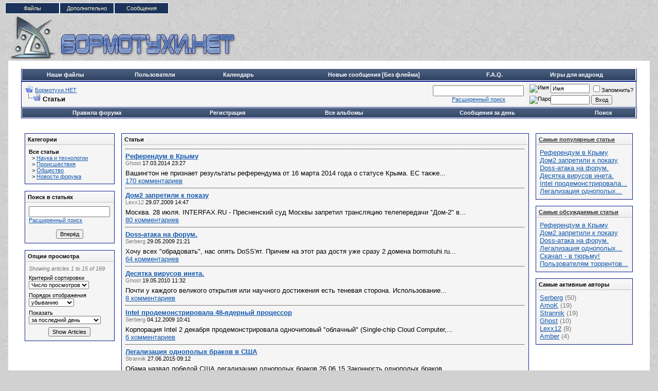

--- FILE ---
content_type: text/html; charset=windows-1251
request_url: http://www.bormotuhi.net/articles.php?s=198bac217e30c31ca2df3bb91ec6e615&&sort=views&order=desc
body_size: 12119
content:
<!DOCTYPE html PUBLIC "-//W3C//DTD XHTML 1.0 Transitional//EN" "http://www.w3.org/TR/xhtml1/DTD/xhtml1-transitional.dtd">
<html xmlns="http://www.w3.org/1999/xhtml" dir="ltr" lang="ru">
<head>
<meta http-equiv="Content-Type" content="text/html; charset=windows-1251" />
<meta name="generator" content="vBulletin 3.8.7" />

<meta name="keywords" content="форум, скачать, photoshop, symbian, видеоуроки, шаблоны, юмор, конкурсы, ноутбуки, Сайтостроение, компьютер, vBulletin,заработок, интернет, Бормотухи.НЕТ" />
<meta name="description" content="Форум Бормотухи.НЕТ,   Скачать бесплатно софт, видеоуроки.   Статьи : Видео уроки Photoshop, plugins, кисти, шаблоны изображений, Цифровая техника, HardWare , symbian, Игры, Черноморский флот, музыка, vBulletin" />

<!-- Hax -->

<!-- / Hax -->

<!-- CSS Stylesheet -->
<style type="text/css" id="vbulletin_css">
/**
* vBulletin 3.8.7 CSS
* Style: 'Classic'; Style ID: 12
*/
body
{
	background: #d1d1d1 url(blue/body.png);
	color: #000000;
	font: 10pt verdana, geneva, lucida, 'lucida grande', arial, helvetica, sans-serif;
	margin: 5px 10px 10px 10px;
	padding: 0px;
}
a:link, body_alink
{
	color: #1359AE;
}
a:visited, body_avisited
{
	color: #1359AE;
}
a:hover, a:active, body_ahover
{
	color: #FF4400;
}
.page
{
	background: #FFFFFF;
	color: #000000;
}
td, th, p, li
{
	font: 10pt verdana, geneva, lucida, 'lucida grande', arial, helvetica, sans-serif;
}
.tborder
{
	background: #FFFFFF;
	color: #000000;
	border: 1px solid #0B198C;
}
.tcat
{
	background: #1b335b url(blue/tcat.gif);
	color: #FFFFFF;
	font: bold 10pt verdana, geneva, lucida, 'lucida grande', arial, helvetica, sans-serif;
}
.tcat a:link, .tcat_alink
{
	color: #FFFFFF;
	text-decoration: none;
}
.tcat a:visited, .tcat_avisited
{
	color: #FFFFFF;
	text-decoration: none;
}
.tcat a:hover, .tcat a:active, .tcat_ahover
{
	color: #000000;
	text-decoration: underline;
}
.thead
{
	background: #f5f5f5 url(blue/thead.png);
	color: #000000;
	font: bold 11px tahoma, verdana, geneva, lucida, 'lucida grande', arial, helvetica, sans-serif;
	border-bottom: 1px solid #bebebe;
}
.thead a:link, .thead_alink
{
	color: #333333;
}
.thead a:visited, .thead_avisited
{
	color: #333333;
}
.thead a:hover, .thead a:active, .thead_ahover
{
	color: #FFFFFF;
}
.tfoot
{
	background: #1b335b url(blue/tcat.gif);
	color: #E0E0F6;
}
.tfoot a:link, .tfoot_alink
{
	color: #FFFFFF;
}
.tfoot a:visited, .tfoot_avisited
{
	color: #FFFFFF;
}
.tfoot a:hover, .tfoot a:active, .tfoot_ahover
{
	color: #FFFF66;
}
.alt1, .alt1Active
{
	background: #f5f5f5;
	color: #000000;
	border-bottom: 1px solid #e6e6e6;
		border-right: 1px solid #e6e6e6;
}
.alt2, .alt2Active
{
	background: #EFEFEF;
	color: #000000;
	border-bottom: 1px solid #e0e0e0;
		border-right: 1px solid #e6e6e6;
}
.inlinemod
{
	background: #FFFFCC;
	color: #000000;
}
.wysiwyg
{
	background: #F5F5FF;
	color: #000000;
	font: 10pt verdana, geneva, lucida, 'lucida grande', arial, helvetica, sans-serif;
	margin: 5px 10px 10px 10px;
	padding: 0px;
}
.wysiwyg a:link, .wysiwyg_alink
{
	color: #000000;
}
.wysiwyg a:visited, .wysiwyg_avisited
{
	color: #333333;
}
.wysiwyg a:hover, .wysiwyg a:active, .wysiwyg_ahover
{
	color: #333333;
}
textarea, .bginput
{
	font: 10pt verdana, geneva, lucida, 'lucida grande', arial, helvetica, sans-serif;
}
.bginput option, .bginput optgroup
{
	font-size: 10pt;
	font-family: verdana, geneva, lucida, 'lucida grande', arial, helvetica, sans-serif;
}
.button
{
	font: 11px verdana, geneva, lucida, 'lucida grande', arial, helvetica, sans-serif;
}
select
{
	font: 11px verdana, geneva, lucida, 'lucida grande', arial, helvetica, sans-serif;
}
option, optgroup
{
	font-size: 11px;
	font-family: verdana, geneva, lucida, 'lucida grande', arial, helvetica, sans-serif;
}
.smallfont
{
	font: 11px verdana, geneva, lucida, 'lucida grande', arial, helvetica, sans-serif;
}
.time
{
	color: #666686;
}
.navbar
{
	font: 11px verdana, geneva, lucida, 'lucida grande', arial, helvetica, sans-serif;
}
.highlight
{
	color: #FF0000;
	font-weight: bold;
}
.fjsel
{
	background: #3E5C92;
	color: #E0E0F6;
}
.fjdpth0
{
	background: #F7F7F7;
	color: #000000;
}
.panel
{
	background: #EFEFEF;
	color: #000000;
	color: #999999;
		padding: 10px;
		border: 1px outset;
}
.panelsurround
{
	background: #EFEFEF;
	color: #000000;
	border-bottom: 1px solid #e0e0e0;
		border-right: 1px solid #e6e6e6;
}
legend
{
	color: #22229C;
	font: 11px tahoma, verdana, geneva, lucida, 'lucida grande', arial, helvetica, sans-serif;
}
.vbmenu_control
{
	background: #1b335b url(blue/tcat.gif);
	color: #FFFFFF;
	font: bold 11px tahoma, verdana, geneva, lucida, 'lucida grande', arial, helvetica, sans-serif;
		padding: 3px 6px 3px 6px;
		white-space: nowrap;
}
.vbmenu_control a:link, .vbmenu_control_alink
{
	color: #FFFFFF;
	text-decoration: none;
}
.vbmenu_control a:visited, .vbmenu_control_avisited
{
	color: #FFFFFF;
	text-decoration: none;
}
.vbmenu_control a:hover, .vbmenu_control a:active, .vbmenu_control_ahover
{
	color: #FFFFFF;
	text-decoration: underline;
}
.vbmenu_popup
{
	background: #FFFFFF;
	color: #000000;
	border: 1px solid #0B198C;
}
.vbmenu_option
{
	background: #efefef;
	color: #000000;
	font: 11px verdana, geneva, lucida, 'lucida grande', arial, helvetica, sans-serif;
	white-space: nowrap;
		cursor: pointer;
}
.vbmenu_option a:link, .vbmenu_option_alink
{
	color: #22229C;
	text-decoration: none;
}
.vbmenu_option a:visited, .vbmenu_option_avisited
{
	color: #22229C;
	text-decoration: none;
}
.vbmenu_option a:hover, .vbmenu_option a:active, .vbmenu_option_ahover
{
	color: #FFFFFF;
	text-decoration: none;
}
.vbmenu_hilite
{
	background: #8A949E;
	color: #FFFFFF;
	font: 11px verdana, geneva, lucida, 'lucida grande', arial, helvetica, sans-serif;
	font: 11px Tahoma, Verdana, Arial, Sans-Serif;
		white-space: nowrap;
}
.vbmenu_hilite a:link, .vbmenu_hilite_alink
{
	color: #000000;
	text-decoration: none;
}
.vbmenu_hilite a:visited, .vbmenu_hilite_avisited
{
	color: #000000;
	text-decoration: none;
}
.vbmenu_hilite a:hover, .vbmenu_hilite a:active, .vbmenu_hilite_ahover
{
	color: #FFFFFF;
	text-decoration: none;
}
/* ***** styling for 'big' usernames on postbit etc. ***** */
.bigusername { font-size: 14pt; }

/* ***** small padding on 'thead' elements ***** */
td.thead, th.thead, div.thead { padding: 4px; }

/* ***** basic styles for multi-page nav elements */
.pagenav a { text-decoration: none; }
.pagenav td { padding: 2px 4px 2px 4px; }

/* ***** de-emphasized text */
.shade, a.shade:link, a.shade:visited { color: #777777; text-decoration: none; }
a.shade:active, a.shade:hover { color: #FF4400; text-decoration: underline; }
.tcat .shade, .thead .shade, .tfoot .shade { color: #DDDDDD; }

/* ***** define margin and font-size for elements inside panels ***** */
.fieldset { margin-bottom: 6px; }
.fieldset, .fieldset td, .fieldset p, .fieldset li { font-size: 11px; }

.menu{
    font-family:arial, sans-serif;
    width:318px;
    height:25px;
    position:relative;
    font-size:11px;
    z-index:100
}
.menu ul li a, .menu ul li a:visited{
    display:block;
    text-decoration:none;
    color:#000;
    width:104px;
    height:20px;
    text-align:center;
    color:#fff4ca;
    border:1px solid #fff;
    background:#1b335b;
    line-height:20px;
    font-size:11px;
    overflow:hidden
}
.menu ul{
    padding:0;
    margin:0;
    list-style:none
}
.menu ul li{
    float:left;
    position:relative}
.menu ul li ul{
    display:none
}
.menu ul li:hover a{
    color:#fff;
    background:#36f
}
.menu ul li:hover ul{
    display:block;
    position:absolute;
    top:21px;
    left:0;
    width:105px
}
.menu ul li:hover ul li a{
    display:block;
    background:#ddd;
    color:#000
}
.menu ul li:hover ul li a:hover{
    background:#6fc;
    color:#000
}

.quote_container {
padding-top: 5px;
padding-right: 10px;
padding-bottom: 5px;
padding-left: 10px;
}


div.bbcode_quote div.message {
	padding:8px 0px;
}

.bbcode_container {
	margin-right: 20px;
	margin-bottom: 20px;
	margin-left: 0px;
	margin-top: 5px;
	display: block;
}

.bbcode_container div.bbcode_quote {
margin-top: 0pt;
margin-right: 10px;
margin-left: 10px;
margin-bottom: 10px;
background-color: #f2f6f8;
background-image: none;
background-repeat: repeat;
background-attachment: scroll;
background-position: 0% 0%;
font-family: Tahoma,Calibri,Verdana,Geneva,sans-serif;
font-style: italic;
font-variant: normal;
font-weight: normal;
font-size: 13px;
line-height: normal;
font-size-adjust: none;
font-stretch: normal;
-x-system-font: none;
position: relative;
top: 0pt;
}


.bbcode_quote_container {
background-color: transparent;
background-image: url("blue/misc/quote-left.png");
background-repeat: no-repeat;
background-attachment: scroll;
background-position: left center;
display: block;
width: 9px;
height: 13px;
position: absolute;
left: -8px;
}

.bbcode_postedby {
font-family: Tahoma,Calibri,Verdana,Geneva,sans-serif;
font-style: normal;
font-variant: normal;
font-weight: normal;
font-size: 12px;
line-height: normal;
font-size-adjust: none;
font-stretch: normal;
-x-system-font: none;
}

.bbcode_container div.bbcode_quote div.message {
padding-top: 8px;
padding-right: 0px;
padding-bottom: 8px;
padding-left: 0px;
}

.btbtbt {
border-left:solid 1px;
border-right:solid 1px;
border-bottom:solid 1px;
border-top:solid 1px;
border-color: #417394;
}
#menu {
	background: url(blue/menu_bg_baslar.png) no-repeat;
	position: absolute;
margin-left:452px;
	top: 92px;
	padding-left: 41px;
	font-family: Tahoma, 'Trebuchet MS', Arial, sans-serif;
}
 
#menu ul {
	background: #016db0 url(blue/menu.png) repeat-x;
	list-style: none;
	margin: 0;
	padding: 0;
	height: 34px;
}
 
#menu li {
	float: left;
	margin-top: 4px;
	margin-right: 10px;
}
 
#menu li a {
	padding: 4px 10px 3px 10px;
	color: #fff;
	text-decoration: none;
	display: block;
	border-bottom: 0;
}
 
#menu li a:hover {
	color: #ffffff;
	border-bottom: 2px solid #ffffff;
	text-decoration: none;
}
 
#menu li.active a, #menu li.active a:hover {
	background: url(blue/aktif.png) no-repeat top left;
	color: #000;
	padding: 4px 10px 4px 13px;
	border-bottom: 2px solid #ffffff;
}
 
#menu li.active {
	background: url(blue/aktif2.png) no-repeat top right;
	padding-right: 4px;
	position: relative;
	bottom: -2px;
}
 
#golge_alt {
	background: url(blue/golge_alt.png) no-repeat bottom center;
	height: 18px;
}
 
.logo {
	background: transparent url(blue/logo.png) top left repeat-x;
	height: 125px;
	position: relative;
	border-bottom: 1px solid #194a6c;
}
 
#copyright {
	background: #16496a url(blue/tablo.gif) repeat-x scroll left top;
	color: #ffffff;
	margin: 0;
	padding: 7px;
	border-top: 1px solid #003366;
}
 
#copyright a {
	color: #fff;
}
 
.bottommenu {
	background: #f5f5f5 url(blue/alt_tablo.png) top left repeat-x;
	color: #000;
	border-top: 1px solid #bebebe;
	padding: 6px;
}
 
.bottommenu div span.smalltext a {
	margin-right: 15px;
}
 

 
.upper_panel {
	background: #fff url(blue/alt_tablo.png) top left repeat-x;
	color: #333333;
	border-bottom: 1px solid #bebebe;
	padding: 6px;
	
	font-family: Tahoma, Verdana, Arial, Sans-Serif;
}
 
.upper_panel a {
	padding-left: 20px;
	margin-right: 15px;
	font-weight: bold;
}
 
.lower_panel {
	background: #fff url(blue/alt_tablo.png) top left repeat-x;
	color: #000000;
	border-bottom: 1px solid #bebebe;
	padding: 6px;
	
	font-family: Tahoma, Verdana, Arial, Sans-Serif;
}
 
.lower_panel a:link, .lower_panel a:visited {
	color: #626262;
	text-decoration: none;
	margin-right: 15px;
}
 
.lower_panel a:hover, .lower_panel a:active {
	color: #000;
	text-decoration: none;
}
 
div#golge {
	background: url(blue/golge.png) top left repeat-y;
	width: 986px;
	margin: auto auto;
	height: auto;
}
 
.imgnew img{
height:100px;
}

.div_pstbt{ 
border: 1px solid #bebebe; 
background-color: #efefef; 
margin-bottom: 3px; 
padding: 3px; 
}
</style>
<link rel="stylesheet" type="text/css" href="clientscript/vbulletin_important.css?v=387" />


<!-- / CSS Stylesheet -->

<script type="text/javascript" src="clientscript/yui/yahoo-dom-event/yahoo-dom-event.js?v=387"></script>
<script type="text/javascript" src="clientscript/yui/connection/connection-min.js?v=387"></script>
<script type="text/javascript">
<!--
var SESSIONURL = "s=340070be59cc02bf932491a2f52d7517&";
var SECURITYTOKEN = "guest";
var IMGDIR_MISC = "blue/misc";
var vb_disable_ajax = parseInt("0", 10);
// -->
</script>
<script type="text/javascript" src="clientscript/vbulletin_global.js?v=387"></script>
<script type="text/javascript" src="clientscript/vbulletin_menu.js?v=387"></script>


<script type="text/javascript">
<!--
function open_external(url, id)
{
     w = window.open('about:blank', id);
     w.document.write('<meta http-equiv="refresh" content="0;url='+url+'">');
     w.document.close();
     return false;
}
-->
</script>
<link rel="stylesheet" type="text/css" href="http://www.bormotuhi.net/downlimages/buttons/krfm.css" />
<script type="text/javascript" src="http://www.bormotuhi.net/clientscript/kr_scripts/krfilesmanager/krfm_md5.js"></script>
<script type="text/javascript" src="http://www.bormotuhi.net/clientscript/kr_scripts/krfilesmanager/krfm_global.js"></script>
<script type="text/javascript">
<!--
var krfm_phrase = {
   "kr_filesmanager_wait" : "Подождите...",
   "send" : "Отправить"
};
var krfm_securityhash = '5a6898182250f70bda6915773e00c576',
krfm_PATHS = {
    imgurl: 'downlimages',
    domain: 'www.bormotuhi.net',
    bburl: 'http://www.bormotuhi.net',
    homeurl: ''
};
// -->
</script><script type="text/javascript">
<!--
var autoupdtime = 30000;
-->
</script>
<script type="text/javascript" src="clientscript/kr_scripts/banner_rotator.js"></script>
<title>Статьи</title>
</head>
<body>
<div class="menu">
    <ul> 
        <li><a class="hide" href="/krfilesmanager.php" title="Продвинутый файловый менеджер">Файлы</a> 
        </li>
 
        <li><a class="hide" href="">Дополнительно</a>
 
        <!--[if lte IE 6]>
        <a href="">Дополнительно
        <table><tr><td>
        <![endif]-->
 
            <ul>
                <li><a href="/all_albums.php" title="Смотреть все альбомы пользователей">Альбомы</a></li>
                <li><a href="/showthread.php?t=1256" title="Инструкции - как пользоваться форумом">Инструкции</a></li>
                <li><a href="calendar.php?s=340070be59cc02bf932491a2f52d7517" title="Посмотреть календарь форума">Календарь</a></li>
		
                <li><a href="memberlist.php?s=340070be59cc02bf932491a2f52d7517" title="Заглянуть в список пользователей">Пользователи</a></li>
            

</ul>
        <!--[if lte IE 6]>
        </td></tr></table>
        </a>
        <![endif]-->
 
        </li>

        <li><a class="hide" href="">Сообщения</a>
 
        <!--[if lte IE 6]>
        <a href="">Сообщения
        <table><tr><td>
        <![endif]-->

            <ul>
                <li><a href="/search.php?do=getnew" title="Посмотреть новые сообщения">Новые посты</a></li>
                <li><a href="/search.php?do=getnew&exclude=23,59,69" title="Посмотреть новые сообщения без раздела Флейм">[Без флейма]</a></li>
                <li><a href="/forumdisplay.php?s=340070be59cc02bf932491a2f52d7517&amp;do=markread&amp;markreadhash=guest" rel="nofollow" title="Отметь все темы как прочитанные">Все прочитано</a></li>
            </ul>
 
        <!--[if lte IE 6]>
        </td></tr></table>
        </a>
        <![endif]-->
 
        </li>

 
</ul> 
</div>

<!-- logo --> 
<a name="top"></a> 
<table border="0" width="99%" cellpadding="0" cellspacing="0" align="center">
<tr valign="bottom">

<td align="left"><a href="index.php?s=340070be59cc02bf932491a2f52d7517"><img src="blue/misc/bormotuhi.net_logo.gif" border="0" alt="Бормотухи.НЕТ" /></a></td>
<td align="right" id="header_right_cell"> 
         
          <div align="right">

<!-- 
<a href="https://goo.gl/pEqiDj" target="_blank"><img src="https://billing.ihor.ru/manimg/userdata/728x90.png"></a>
<a href="http://zomro.com/?from=24978" target="_blank"><img src="http://www.bormotuhi.net/images/970_sh.jpg"></a>
zomro --><noindex><div id="banner_container"></div></noindex> 
                </td> 

</TR>

</table>
<!-- /logo --> 

<!-- content table -->
<!-- open content container -->

<div align="center">
	<div class="page" style="width:99%; text-align:left">
		<div style="padding:0px 25px 0px 25px" align="left">





<br />

<!-- nav buttons bar -->
<div class="tborder" style="padding: 1px; border-top-width: 0px;">
	<table width="100%" align="center" border="0" cellpadding="0" cellspacing="0" height="22px">
	<tbody><tr align="center">
                       
                        
                        
                        <td class="vbmenu_control"><a href="krfilesmanager.php">Наши файлы</a></td>



			<td class="vbmenu_control"><a href="memberlist.php?s=340070be59cc02bf932491a2f52d7517">Пользователи</a></td>
		
		<td class="vbmenu_control"><a href="calendar.php?s=340070be59cc02bf932491a2f52d7517">Календарь</a></td>


<td class="vbmenu_control"><a href="http://www.bormotuhi.net/search.php?do=getnew&exclude=23,59,69"><b>Новые сообщения [Без флейма]</b></a></td>

                        <td class="vbmenu_control"><a href="showthread.php?t=1256"><b>F.A.Q.</b></a></td>

<td class="vbmenu_control"><a href="http://trashbox.biz/games/"  target="_blank"><b>Игры для андроид</b></a></td>
                       
</tr>
	</tbody></table>

</div>
<!-- / nav buttons bar -->


<!-- breadcrumb, login, pm info -->
<table class="tborder" cellpadding="6" cellspacing="1" border="0" width="100%" align="center">
<tr>
	
<td class="alt1" width="100%">

		
			<table cellpadding="0" cellspacing="0" border="0">
			<tr valign="bottom">



				<td><a href="#" onclick="history.back(1); return false;"><img src="blue/misc/navbits_start.gif" alt="Вернуться" border="0" /></a></td>
				<td>&nbsp;</td>
				<td width="100%"><span class="navbar"><a href="index.php?s=340070be59cc02bf932491a2f52d7517" accesskey="1">Бормотухи.НЕТ</a></span> </td>
			</tr>


			<tr>
				<td class="navbar" style="font-size:10pt; padding-top:1px" colspan="3"><a href="/articles.php?s=198bac217e30c31ca2df3bb91ec6e615&amp;&amp;sort=views&amp;order=desc"><img class="inlineimg" src="blue/misc/navbits_finallink_ltr.gif" alt="Перезагрузить страницу" border="0" /></a> <strong>
	Статьи

</strong></td>
			</tr>
			</table>
		
	</td>

<!-- часики -->
<td class="alt1" align="center">
<form action="search.php?do=process" method="post">
<div id="lsa_window">
    <input type="text" id="lsa_input" name="query" tabindex="1001" maxlength="35" /></div>
    <a href="search.php?s=340070be59cc02bf932491a2f52d7517" accesskey="4" class="smallfont" rel="nofollow">Расширенный поиск</a> 
    <input type="hidden" name="do" value="process" />
    <input type="hidden" name="quicksearch" value="1" />
    <input type="hidden" name="childforums" value="1" />
    <input type="hidden" name="exactname" value="1" />
    <input type="hidden" name="s" value="340070be59cc02bf932491a2f52d7517" />
    <input type="hidden" name="securitytoken" value="guest" />
</form>
</td>
<!-- конец часиков -->



	<td class="alt2" nowrap="nowrap" style="padding:0px">
		<!-- login form -->
		<form action="login.php?do=login" method="post" onsubmit="md5hash(vb_login_password, vb_login_md5password, vb_login_md5password_utf, 0)">
		<script type="text/javascript" src="clientscript/vbulletin_md5.js?v=387"></script>
		<table cellpadding="0" cellspacing="3" border="0">
		<tr>
			<td class="smallfont" style="white-space: nowrap;"><label for="navbar_username"><img title="Имя" src="images/misc/username.png" alt="Имя"></label></td>
			<td><input type="text" class="bginput" style="font-size: 11px" name="vb_login_username" id="navbar_username" size="10" accesskey="u" tabindex="101" value="Имя" onfocus="if (this.value == 'Имя') this.value = '';" /></td>
			<td class="smallfont" nowrap="nowrap"><label for="cb_cookieuser_navbar"><input type="checkbox" name="cookieuser" value="1" tabindex="103" id="cb_cookieuser_navbar" accesskey="c" />Запомнить?</label></td>
		</tr>
		<tr>
			<td class="smallfont"><label for="navbar_password"><img title="Пароль" src="images/misc/password.png" alt="Пароль"></label></td>
			<td><input type="password" class="bginput" style="font-size: 11px" name="vb_login_password" id="navbar_password" size="10" tabindex="102" /></td>
			<td><input type="hidden" name="securitytoken" value="guest" /><input type="submit" class="button" value="Вход" tabindex="104" title="Введите ваше имя пользователя и пароль, чтобы войти, или нажмите кнопку 'Регистрация', чтобы зарегистрироваться." accesskey="s" /></td>
		</tr>
		</table>
		<input type="hidden" name="s" value="340070be59cc02bf932491a2f52d7517" />
		<input type="hidden" name="securitytoken" value="guest" />
		<input type="hidden" name="do" value="login" />
		<input type="hidden" name="vb_login_md5password" />
		<input type="hidden" name="vb_login_md5password_utf" />
		</form>
		<!-- / login form -->
	</td>

</tr>



<!-- blink PM box -->

<!-- blink PM Box -->
</table>
<!-- / breadcrumb, login, pm info --> 	




<!-- nav buttons bar -->
<div class="tborder" style="padding:1px; border-top-width:0px">
	<table cellpadding="0" cellspacing="0" border="0" width="100%" align="center">
	<tr align="center">
		

<td class="vbmenu_control"><a href="/misc.php?do=showrules">Правила форума</a></td>

		
			<td class="vbmenu_control"><a href="register.php?s=340070be59cc02bf932491a2f52d7517" rel="nofollow">Регистрация</a></td>
		
		 <td class="vbmenu_control"><a href="all_albums.php?s=340070be59cc02bf932491a2f52d7517">Все альбомы</a></td>
		
		






		
			
				
				<td class="vbmenu_control"><a href="search.php?s=340070be59cc02bf932491a2f52d7517&amp;do=getdaily" accesskey="2">Сообщения за день</a></td>
				
				<td id="navbar_search" class="vbmenu_control"><a href="search.php?s=340070be59cc02bf932491a2f52d7517" accesskey="4" rel="nofollow">Поиск</a> <script type="text/javascript"> vbmenu_register("navbar_search"); </script></td>
			
			
		
		
		
		</tr>
	</table>
</div>
<!-- / nav buttons bar -->




<br />






<!-- NAVBAR POPUP MENUS -->

	
	<!-- header quick search form -->
	<div class="vbmenu_popup" id="navbar_search_menu" style="display:none" align="left">
		<table cellpadding="4" cellspacing="1" border="0">
		<tr>
			<td class="thead">Поиск по форуму</td>
		</tr>
		<tr>
			<td class="vbmenu_option" title="nohilite">
				<form action="search.php?do=process" method="post">

					<input type="hidden" name="do" value="process" />
					<input type="hidden" name="quicksearch" value="1" />
					<input type="hidden" name="childforums" value="1" />
					<input type="hidden" name="exactname" value="1" />
					<input type="hidden" name="s" value="340070be59cc02bf932491a2f52d7517" />
					<input type="hidden" name="securitytoken" value="guest" />
					<div><input type="text" class="bginput" name="query" size="25" tabindex="1001" /><input type="hidden" name="securitytoken" value="guest" /><input type="submit" class="button" value="Вперёд" tabindex="1004" /></div>
					<div style="margin-top:6px">
						<label for="rb_nb_sp0"><input type="radio" name="showposts" value="0" id="rb_nb_sp0" tabindex="1002" checked="checked" />Отобразить темы</label>
						&nbsp;
						<label for="rb_nb_sp1"><input type="radio" name="showposts" value="1" id="rb_nb_sp1" tabindex="1003" />Отображать сообщения</label>
					</div>
				</form>
			</td>
		</tr>
		
		<tr>
			<td class="vbmenu_option"><a href="tags.php?s=340070be59cc02bf932491a2f52d7517" rel="nofollow">Поиск по метке</a></td>
		</tr>
		
		<tr>
			<td class="vbmenu_option"><a href="search.php?s=340070be59cc02bf932491a2f52d7517" accesskey="4" rel="nofollow">Расширенный поиск</a></td>
		</tr>
		<tr>
	<td class="vbmenu_option"><a href="post_thanks.php?s=340070be59cc02bf932491a2f52d7517&amp;do=findallthanks">Найти все сообщения с благодарностями</a></td>
</tr>
		</table>
	</div>
	<!-- / header quick search form -->
	

	
<!-- / NAVBAR POPUP MENUS -->
<!-- Image Host Popup -->
<div class="vbmenu_popup" id="vbimghost_menu" style="display:none">
<table cellpadding="4" cellspacing="1" border="0">
<tr><td class="thead">Изображения</td></tr> 
<tr><td class="vbmenu_option"><a href="http://www.bormotuhi.net/vbimghost.php?do=myimages">Мои изображения</a></td></tr>
<tr><td class="vbmenu_option"><a href="http://www.bormotuhi.net/vbimghost.php?do=upload">Загрузить изображения</a></td></tr>
<tr><td class="vbmenu_option"><a href="http://www.bormotuhi.net/vbimghost.php?do=userlist">Все изображения</a></td></tr>
</table>
</div>
<!-- / Image Host Popup -->


<!-- PAGENAV POPUP -->
	<div class="vbmenu_popup" id="pagenav_menu" style="display:none">
		<table cellpadding="4" cellspacing="1" border="0">
		<tr>
			<td class="thead" nowrap="nowrap">К странице...</td>
		</tr>
		<tr>
			<td class="vbmenu_option" title="nohilite">
			<form action="index.php" method="get" onsubmit="return this.gotopage()" id="pagenav_form">
				<input type="text" class="bginput" id="pagenav_itxt" style="font-size:11px" size="4" />
				<input type="button" class="button" id="pagenav_ibtn" value="Вперёд" />
			</form>
			</td>
		</tr>
		</table>
	</div>
<!-- / PAGENAV POPUP -->







<table class="" cellpadding="6" cellspacing="1" border="0" width="100%">
<tr>
<td nowrap="nowrap" style="vertical-align: top;"><div style="width: 100px; height: 1px; padding: 0px; margin: 0px;"></div>
<div style="padding:6px 0px 6px 0px;">
<table class="tborder" cellpadding="6" cellspacing="1" border="0" width="100%" >
<tr>
<td class="thead">Категории</td>
</tr>
<tr>
<td class="alt1 smallfont">
<b>Все статьи</b>
<div> &nbsp; &gt; <a href="articles.php?c=121">Наука и технологии</a></div><div> &nbsp; &gt; <a href="articles.php?c=123">Происшествия</a></div><div> &nbsp; &gt; <a href="articles.php?c=124">Общество</a></div><div> &nbsp; &gt; <a href="articles.php?c=122">Новости форума</a></div>
</td>
</tr>
</table></div>


<form action="search.php?do=process" method="post">
<div style="width: 100px; height: 1px; padding: 0px; margin: 0px;"></div>
<div style="padding:6px 0px 6px 0px;">
<table class="tborder" cellpadding="6" cellspacing="1" border="0" width="100%" >
<tr>
<td class="thead">Поиск в статьях</td>
</tr>
<tr>
<td class="alt1 smallfont">
<div style="padding: 0px 0px 6px 0px;">	
		<input type="hidden" name="s" value="340070be59cc02bf932491a2f52d7517" />
		<input type="hidden" name="securitytoken" value="guest" />
		<input type="hidden" name="do" value="process" />
		<input type="hidden" name="forumchoice[]" value="120" />
		<input type="hidden" name="childforums" value="1" />
		<input type="hidden" name="exactname" value="1" />
		<input type="text" class="bginput" name="query" size="20" style="width:150px" />
		<div style="padding: 0px 0px 6px 0px;"><a href="search.php?s=340070be59cc02bf932491a2f52d7517&amp;f=120" rel="nofollow">Расширенный поиск</a></div></div>
<div style="text-align:center;"><input type="submit" class="button" value="Вперёд"  /></div>
</td>
</tr>
</table></div>
</form>



<form action="articles.php" method="get">
<input type="hidden" name="s" value="340070be59cc02bf932491a2f52d7517" />
<input type="hidden" name="c" value="" />
<input type="hidden" name="page" value="1" />
<input type="hidden" name="pp" value="15" />
<div style="width: 100px; height: 1px; padding: 0px; margin: 0px;"></div>
<div style="padding:6px 0px 6px 0px;">
<table class="tborder" cellpadding="6" cellspacing="1" border="0" width="100%" >
<tr>
<td class="thead">Опции просмотра</td>
</tr>
<tr>
<td class="alt1 smallfont">
<div class="shade" style="font-style:italic; padding: 0px 0px 6px 0px;">Showing articles 1 to 15 of 169</div>
<div style="padding: 0px 0px 6px 0px;"><div><label for="sel_sort">Критерий сортировки</label></div>
				<select name="sort" id="sel_sort">
					<option value="title" >Article Title</option>
					<option value="lastpost" >Дата обновления</option>
					<option value="dateline" >Article Start Time</option>
					<option value="replycount" >Число ответов</option>
					<option value="views" selected="selected">Число просмотров</option>
					<option value="postusername" >Автор</option>
					
				</select>
</div>
<div style="padding: 0px 0px 6px 0px;"><div><label for="sel_order">Порядок отображения</label></div>
				<select name="order" id="sel_order">
					<option value="asc" >возрастанию</option>
					<option value="desc" selected="selected">убыванию</option>
				</select></div>

<div style="padding: 0px 0px 6px 0px;"><div><label for="sel_daysprune">Показать</label></div>
				<select name="daysprune" id="sel_daysprune">
					<option value="1" >за последний день</option>
					<option value="2" >за последние 2 дня</option>
					<option value="7" >за последнюю неделю</option>
					<option value="10" >за последние 10 дней</option>
					<option value="14" >за последние 2 недели</option>
					<option value="30" >за последний месяц</option>
					<option value="45" >за последние 45 дней</option>
					<option value="60" >за последние 2 месяца</option>
					<option value="75" >за последние 75 дней</option>
					<option value="100" >за последние 100 дней</option>
					<option value="365" >за последний год</option>
					<option value="-1" >с самого начала</option>
				</select>
</div>


<div style="text-align:center;"><input type="submit" class="button" value="Show Articles" /></div>

</td>
</tr>
</table></div>
</form>



</td>
<td width="100%" style="vertical-align: top;"><div style="width: 100px; height: 1px; padding: 0px; margin: 0px;"></div>
<div style="padding:6px 0px 6px 0px;">
<table class="tborder" cellpadding="6" cellspacing="1" border="0" width="100%" >
<tr>
<td class="thead">Статьи</td>
</tr>
<tr>
<td class="alt1">

<div style="padding:6px 0px 6px 0px; border-top-width: 1px; border-top-style: dotted; overflow: hidden;">

<div style=""><div class="highlight bigfont" style="padding:0px 0px 0px 0px;"><a href="showthread.php?s=340070be59cc02bf932491a2f52d7517&amp;t=18896" id="thread_title_18896">Референдум в Крыму</a></div>
<div class="smallfont" style="padding:0px 0px 6px 0px;"><span class="shade ">Ghost</span> 17.03.2014 23:27</div>
Вашингтон не признает результаты референдума от 16 марта 2014 года о статусе Крыма. ЕС также...<br />
<a href="showthread.php?s=340070be59cc02bf932491a2f52d7517&amp;t=18896#comments">170 комментариев</a></div>
</div><div style="padding:6px 0px 6px 0px; border-top-width: 1px; border-top-style: dotted; overflow: hidden;">

<div style=""><div class="highlight bigfont" style="padding:0px 0px 0px 0px;"><a href="showthread.php?s=340070be59cc02bf932491a2f52d7517&amp;t=5250" id="thread_title_5250">Дом2 запретили к показу</a></div>
<div class="smallfont" style="padding:0px 0px 6px 0px;"><span class="shade ">Lexx12</span> 29.07.2009 14:47</div>
Москва. 28 июля. INTERFAX.RU - Пресненский суд Москвы запретил трансляцию телепередачи &quot;Дом-2&quot; в...<br />
<a href="showthread.php?s=340070be59cc02bf932491a2f52d7517&amp;t=5250#comments">80 комментариев</a></div>
</div><div style="padding:6px 0px 6px 0px; border-top-width: 1px; border-top-style: dotted; overflow: hidden;">

<div style=""><div class="highlight bigfont" style="padding:0px 0px 0px 0px;"><a href="showthread.php?s=340070be59cc02bf932491a2f52d7517&amp;t=4776" id="thread_title_4776">Doss-атака на форум.</a></div>
<div class="smallfont" style="padding:0px 0px 6px 0px;"><span class="shade ">Serberg</span> 29.05.2009 21:21</div>
Хочу всех &quot;обрадовать&quot;, нас опять DoSS'ят. Причем на этот раз достя уже сразу 2 домена bormotuhi.ru...<br />
<a href="showthread.php?s=340070be59cc02bf932491a2f52d7517&amp;t=4776#comments">64 комментариев</a></div>
</div><div style="padding:6px 0px 6px 0px; border-top-width: 1px; border-top-style: dotted; overflow: hidden;">

<div style=""><div class="highlight bigfont" style="padding:0px 0px 0px 0px;"><a href="showthread.php?s=340070be59cc02bf932491a2f52d7517&amp;t=8094" id="thread_title_8094">Десятка вирусов инета.</a></div>
<div class="smallfont" style="padding:0px 0px 6px 0px;"><span class="shade ">Ghost</span> 19.05.2010 11:32</div>
Почти у каждого великого открытия или научного достижения есть теневая сторона. Использование...<br />
<a href="showthread.php?s=340070be59cc02bf932491a2f52d7517&amp;t=8094#comments">8 комментариев</a></div>
</div><div style="padding:6px 0px 6px 0px; border-top-width: 1px; border-top-style: dotted; overflow: hidden;">

<div style=""><div class="highlight bigfont" style="padding:0px 0px 0px 0px;"><a href="showthread.php?s=340070be59cc02bf932491a2f52d7517&amp;t=6282" id="thread_title_6282">Intel продемонстрировала 48-ядерный процессор</a></div>
<div class="smallfont" style="padding:0px 0px 6px 0px;"><span class="shade ">Serberg</span> 04.12.2009 10:41</div>
Корпорация Intel 2 декабря продемонстрировала одночиповый &quot;облачный&quot; (Single-chip Cloud Computer,...<br />
<a href="showthread.php?s=340070be59cc02bf932491a2f52d7517&amp;t=6282#comments">6 комментариев</a></div>
</div><div style="padding:6px 0px 6px 0px; border-top-width: 1px; border-top-style: dotted; overflow: hidden;">

<div style=""><div class="highlight bigfont" style="padding:0px 0px 0px 0px;"><a href="showthread.php?s=340070be59cc02bf932491a2f52d7517&amp;t=20141" id="thread_title_20141">Легализация однополых браков в США</a></div>
<div class="smallfont" style="padding:0px 0px 6px 0px;"><span class="shade ">Strannik</span> 27.06.2015 09:12</div>
Обама назвал победой США легализацию однополых браков 26.06.15 
Законность однополых браков...<br />
<a href="showthread.php?s=340070be59cc02bf932491a2f52d7517&amp;t=20141#comments">36 комментариев</a></div>
</div><div style="padding:6px 0px 6px 0px; border-top-width: 1px; border-top-style: dotted; overflow: hidden;">

<div style=""><div class="highlight bigfont" style="padding:0px 0px 0px 0px;"><a href="showthread.php?s=340070be59cc02bf932491a2f52d7517&amp;t=20880" id="thread_title_20880">Новости о событиях произошедших недавно или происходящих в данный момент.</a></div>
<div class="smallfont" style="padding:0px 0px 6px 0px;"><span class="shade ">Wertel</span> 10.04.2018 19:17</div>
<br />
<a href="showthread.php?s=340070be59cc02bf932491a2f52d7517&amp;t=20880#comments">28 комментариев</a></div>
</div><div style="padding:6px 0px 6px 0px; border-top-width: 1px; border-top-style: dotted; overflow: hidden;">

<div style=""><div class="highlight bigfont" style="padding:0px 0px 0px 0px;"><a href="showthread.php?s=340070be59cc02bf932491a2f52d7517&amp;t=4749" id="thread_title_4749">Microsoft назвала характеристики подходящих для Windows 7 нетбуков</a></div>
<div class="smallfont" style="padding:0px 0px 6px 0px;"><span class="shade ">Serberg</span> 27.05.2009 15:11</div>
Корпорация Microsoft назвала максимальную комплектацию нетбука, на который разрешит устанавливать...<br />
<a href="showthread.php?s=340070be59cc02bf932491a2f52d7517&amp;t=4749#comments">2 комментариев</a></div>
</div><div style="padding:6px 0px 6px 0px; border-top-width: 1px; border-top-style: dotted; overflow: hidden;">

<div style=""><div class="highlight bigfont" style="padding:0px 0px 0px 0px;"><a href="showthread.php?s=340070be59cc02bf932491a2f52d7517&amp;t=4772" id="thread_title_4772">Бесплатный апгрейд Windows Vista до Windows 7 начнется в июне</a></div>
<div class="smallfont" style="padding:0px 0px 6px 0px;"><span class="shade ">Serberg</span> 29.05.2009 15:25</div>
Стала известной дата старта кампании по бесплатному апгрейду Windows Vista до Windows 7.  
 
В...<br />
</div>
</div><div style="padding:6px 0px 6px 0px; border-top-width: 1px; border-top-style: dotted; overflow: hidden;">

<div style=""><div class="highlight bigfont" style="padding:0px 0px 0px 0px;"><a href="showthread.php?s=340070be59cc02bf932491a2f52d7517&amp;t=5690" id="thread_title_5690">Как производят материнские платы</a></div>
<div class="smallfont" style="padding:0px 0px 6px 0px;"><span class="shade ">Strannik</span> 21.09.2009 21:24</div>
Материнская плата является основой любого современного персонального компьютера - именно этот...<br />
<a href="showthread.php?s=340070be59cc02bf932491a2f52d7517&amp;t=5690#comments">5 комментариев</a></div>
</div><div style="padding:6px 0px 6px 0px; border-top-width: 1px; border-top-style: dotted; overflow: hidden;">

<div style=""><div class="highlight bigfont" style="padding:0px 0px 0px 0px;"><a href="showthread.php?s=340070be59cc02bf932491a2f52d7517&amp;t=11581" id="thread_title_11581">Скачал - в тюрьму!</a></div>
<div class="smallfont" style="padding:0px 0px 6px 0px;"><span class="shade ">МихалычЪ</span> 23.02.2011 19:47</div>
На телеканале MTV началось размещение двух социальных роликов под общим названием &quot;Нелегальное...<br />
<a href="showthread.php?s=340070be59cc02bf932491a2f52d7517&amp;t=11581#comments">28 комментариев</a></div>
</div><div style="padding:6px 0px 6px 0px; border-top-width: 1px; border-top-style: dotted; overflow: hidden;">

<div style=""><div class="highlight bigfont" style="padding:0px 0px 0px 0px;"><a href="showthread.php?s=340070be59cc02bf932491a2f52d7517&amp;t=4836" id="thread_title_4836">AMD выпустила шестиядерный процессор</a></div>
<div class="smallfont" style="padding:0px 0px 6px 0px;"><span class="shade ">Serberg</span> 03.06.2009 00:57</div>
Компания AMD представила серверный шестиядерный процессор серии Opteron, известный под кодовым...<br />
</div>
</div><div style="padding:6px 0px 6px 0px; border-top-width: 1px; border-top-style: dotted; overflow: hidden;">

<div style=""><div class="highlight bigfont" style="padding:0px 0px 0px 0px;"><a href="showthread.php?s=340070be59cc02bf932491a2f52d7517&amp;t=21410" id="thread_title_21410">Трагедия в Крокус Сити</a></div>
<div class="smallfont" style="padding:0px 0px 6px 0px;"><span class="shade ">Prometej</span> 24.03.2024 04:14</div>
https://www.youtube.com/watch?v=dNGFCqrwX1E 
 
https://www.youtube.com/watch?v=PrWypMVf81M 
...<br />
</div>
</div><div style="padding:6px 0px 6px 0px; border-top-width: 1px; border-top-style: dotted; overflow: hidden;">

<div style=""><div class="highlight bigfont" style="padding:0px 0px 0px 0px;"><a href="showthread.php?s=340070be59cc02bf932491a2f52d7517&amp;t=10571" id="thread_title_10571">Google против пиратства!</a></div>
<div class="smallfont" style="padding:0px 0px 6px 0px;"><span class="shade ">Demon572</span> 18.12.2010 19:42</div>
Google решила помочь правообладателям, которые не первый год жалуются на пиратов. Крупнейший...<br />
<a href="showthread.php?s=340070be59cc02bf932491a2f52d7517&amp;t=10571#comments">10 комментариев</a></div>
</div><div style="padding:6px 0px 6px 0px; border-top-width: 1px; border-top-style: dotted; overflow: hidden;">

<div style=""><div class="highlight bigfont" style="padding:0px 0px 0px 0px;"><a href="showthread.php?s=340070be59cc02bf932491a2f52d7517&amp;t=10548" id="thread_title_10548">Печально всё это...</a></div>
<div class="smallfont" style="padding:0px 0px 6px 0px;"><span class="shade ">Strannik</span> 16.12.2010 19:43</div>
Вот что творится у меня в городе. Печально всё это... 
...<br />
<a href="showthread.php?s=340070be59cc02bf932491a2f52d7517&amp;t=10548#comments">26 комментариев</a></div>
</div>

</td>
</tr>
</table>
</div>
<div class="pagenav" align="right">
<table class="tborder" cellpadding="3" cellspacing="1" border="0">
<tr>
	<td class="vbmenu_control" style="font-weight:normal">Страница 1 из 12</td>
	
	
		<td class="alt2"><span class="smallfont" title="Показано с 1 по 15 из 169."><strong>1</strong></span></td>
 <td class="alt1"><a class="smallfont" href="articles.php?s=340070be59cc02bf932491a2f52d7517&amp;&amp;sort=views&amp;order=desc&amp;page=2" title="с 16 по 30 из 169">2</a></td><td class="alt1"><a class="smallfont" href="articles.php?s=340070be59cc02bf932491a2f52d7517&amp;&amp;sort=views&amp;order=desc&amp;page=3" title="с 31 по 45 из 169">3</a></td><td class="alt1"><a class="smallfont" href="articles.php?s=340070be59cc02bf932491a2f52d7517&amp;&amp;sort=views&amp;order=desc&amp;page=4" title="с 46 по 60 из 169">4</a></td><td class="alt1"><a class="smallfont" href="articles.php?s=340070be59cc02bf932491a2f52d7517&amp;&amp;sort=views&amp;order=desc&amp;page=5" title="с 61 по 75 из 169">5</a></td><td class="alt1"><a class="smallfont" href="articles.php?s=340070be59cc02bf932491a2f52d7517&amp;&amp;sort=views&amp;order=desc&amp;page=11" title="с 151 по 165 из 169"><!--+10-->11</a></td>
	<td class="alt1"><a rel="next" class="smallfont" href="articles.php?s=340070be59cc02bf932491a2f52d7517&amp;&amp;sort=views&amp;order=desc&amp;page=2" title="Следующая страница - с 16 по 30 из 169">&gt;</a></td>
	<td class="alt1" nowrap="nowrap"><a class="smallfont" href="articles.php?s=340070be59cc02bf932491a2f52d7517&amp;&amp;sort=views&amp;order=desc&amp;page=12" title="Последняя страница - с 166 по 169 из 169">Последняя <strong>&raquo;</strong></a></td>
	<td class="vbmenu_control" title="articles.php?s=340070be59cc02bf932491a2f52d7517&amp;&amp;sort=views&amp;order=desc"><a name="PageNav"></a></td>
</tr>
</table>
</div>


</td>

<td nowrap="nowrap" style="vertical-align: top;">
<div style="width: 100px; height: 1px; padding: 0px; margin: 0px;"></div>
<div style="padding:6px 0px 6px 0px;">
<table class="tborder" cellpadding="6" cellspacing="1" border="0" width="100%" >
<tr>
<td class="thead" nowrap="nowrap"><a href="articles.php?s=340070be59cc02bf932491a2f52d7517&amp;&amp;sort=views&amp;order=desc">Самые популярные статьи</a></td>
</tr>
<tr>
<td class="alt1 smallfont"  nowrap="nowrap">
<ul class="smallfont" style="margin: 0px; padding: 0px; list-style-type: none;">
<li><a href="showthread.php?s=340070be59cc02bf932491a2f52d7517&amp;t=18896">Референдум в Крыму</a></li><li><a href="showthread.php?s=340070be59cc02bf932491a2f52d7517&amp;t=5250">Дом2 запретили к показу</a></li><li><a href="showthread.php?s=340070be59cc02bf932491a2f52d7517&amp;t=4776">Doss-атака на форум.</a></li><li><a href="showthread.php?s=340070be59cc02bf932491a2f52d7517&amp;t=8094">Десятка вирусов инета.</a></li><li><a href="showthread.php?s=340070be59cc02bf932491a2f52d7517&amp;t=6282">Intel продемонстрировала...</a></li><li><a href="showthread.php?s=340070be59cc02bf932491a2f52d7517&amp;t=20141">Легализация однополых...</a></li>
</ul>
</td>
</tr>
</table></div>


<div style="padding: 6px 0px 6px 0px;">
<table class="tborder" cellpadding="6" cellspacing="1" border="0" width="100%" >
<tr>
<td class="thead" nowrap="nowrap"><a href="articles.php?s=340070be59cc02bf932491a2f52d7517&amp;&amp;sort=replycount&amp;order=desc">Самые обсуждаемые статьи</a></td>
</tr>
<tr>
<td class="alt1 smallfont" nowrap="nowrap">
<ul style="margin: 0px; padding: 0px 0px 0px 0px; list-style-type: none;">
<li><a href="showthread.php?s=340070be59cc02bf932491a2f52d7517&amp;t=18896">Референдум в Крыму</a></li><li><a href="showthread.php?s=340070be59cc02bf932491a2f52d7517&amp;t=5250">Дом2 запретили к показу</a></li><li><a href="showthread.php?s=340070be59cc02bf932491a2f52d7517&amp;t=4776">Doss-атака на форум.</a></li><li><a href="showthread.php?s=340070be59cc02bf932491a2f52d7517&amp;t=20141">Легализация однополых...</a></li><li><a href="showthread.php?s=340070be59cc02bf932491a2f52d7517&amp;t=11581">Скачал - в тюрьму!</a></li><li><a href="showthread.php?s=340070be59cc02bf932491a2f52d7517&amp;t=18039">Пользователям торрентов...</a></li>
</ul>
</td>
</tr>
</table></div>


<div style="padding: 6px 0px 6px 0px;">
<table class="tborder" cellpadding="6" cellspacing="1" border="0" width="100%" >
<tr>
<td class="thead" nowrap="nowrap">Самые активные авторы</td>
</tr>
<tr>
<td class="alt1 smallfont"  nowrap="nowrap">
<ul style="margin: 0px; padding: 0px 0px 0px 0px; list-style-type: none;">
<li><a href="articles.php?s=340070be59cc02bf932491a2f52d7517&amp;aid=1">Serberg</a> <span class="shade">(50)</span></li><li><a href="articles.php?s=340070be59cc02bf932491a2f52d7517&amp;aid=39659">AmoK</a> <span class="shade">(19)</span></li><li><a href="articles.php?s=340070be59cc02bf932491a2f52d7517&amp;aid=20">Strannik</a> <span class="shade">(19)</span></li><li><a href="articles.php?s=340070be59cc02bf932491a2f52d7517&amp;aid=33243">Ghost</a> <span class="shade">(10)</span></li><li><a href="articles.php?s=340070be59cc02bf932491a2f52d7517&amp;aid=22524">Lexx12</a> <span class="shade">(8)</span></li><li><a href="articles.php?s=340070be59cc02bf932491a2f52d7517&amp;aid=1807">Amber</a> <span class="shade">(4)</span></li>
</ul>
</td>
</tr>
</table></div>
</td>

</tr>
</table>


<br />

<div class="smallfont" align="center"> <a href="http://www.vbulletin.org/forum/misc.php?do=producthelp&amp;pid=articleforum">Article Forum</a> v1.9 Copyright by <a href="http://www.vbulletin.org/forum/member.php?u=223075"> BananaLive </a> </div>




<script type="text/javascript" src="clientscript/yui/animation/animation-min.js"></script>
<script type="text/javascript" src="clientscript/vsqscrolltotop.js"></script>

<br />
<div class="smallfont" align="center">Текущее время: <span class="time">20:09</span>. Часовой пояс GMT +3.</div>
<br />


		</div>
	</div>
</div>

<!-- / close content container -->
<!-- /content area table -->

<form action="index.php" method="get">

<table cellpadding="6" cellspacing="0" border="0" width="99%" class="page" align="center">
<tr>
	
		<td class="tfoot">
			<select name="styleid" onchange="switch_id(this, 'style')">
				<optgroup label="Выбор стиля">
					<option value="5" class="" >-- MNS-7</option>
<option value="10" class="" >-- Crystal Clean</option>
<option value="12" class="" selected="selected">-- Classic</option>

				</optgroup>
			</select>
		</td>
	
	
	<td class="tfoot" align="right" width="100%">
		<div class="smallfont">
			<strong>
				<a href="sendmessage.php?s=340070be59cc02bf932491a2f52d7517" rel="nofollow" accesskey="9">Обратная связь</a> -
				
				
				
				<a href="archive/index.php">Архив</a> -
				
				
				<a href="#top" onclick="self.scrollTo(0, 0); return false;">Вверх</a>
			</strong>
		</div>
	</td>
</tr>
</table>

<br />

<div align="center">
	<div class="smallfont" align="center">
	<!-- Do not remove this copyright notice -->
	Powered by vBulletin&reg; Version 3.8.7<br />Copyright &copy;2000 - 2026, vBulletin Solutions, Inc. Перевод: <a href="http://www.zcarot.com/" target="_blank">zCarot</a>
	<!-- Do not remove this copyright notice -->
	</div>

	<div class="smallfont" align="center">
	<!-- Do not remove  or your scheduled tasks will cease to function -->
	
	<!-- Do not remove  or your scheduled tasks will cease to function -->

	



	</div>
</div>

</form>



<div align="center">

	
	<table width="100%" border="0" cellpadding="0" cellspacing="0">
		<tr>
			<td nowrap="nowrap" height="17" style="cursor:default;color:black;" id="cyb_focobj" title="Форум существует: 27-11-2007">&nbsp;</td>
		</tr>
	</table>
	<script language="JavaScript" type="text/javascript">
		function VSaFOCSetCountup(theday,themonth,theyear) {
			da = theday, mo = themonth, yr = theyear;
		}
		VSaFOCSetCountup(27,11,2007);

		function VSaFOCCount() {
			prefix = 'Бормотуха в сети: &nbsp;';
			today = new Date();
			todaym = today.getMonth();
			todayd = today.getDate();
			todayh = today.getHours();
			todaymin = today.getMinutes();
			todaysec = today.getSeconds();
			montharray = new Array("Jan","Feb","Mar","Apr","May","Jun","Jul","Aug","Sep","Oct","Nov","Dec");
			todayy = today.getYear();
			if (todayy < 1000)
			{
				todayy += 1900;
			}
			todaystring = montharray[todaym]+" "+todayd+", "+todayy+" "+todayh+":"+todaymin+":"+todaysec;
			paststring = montharray[mo-1]+" "+da+", "+yr;
			dd = Date.parse(todaystring)-Date.parse(paststring);
			dyear = todayy - 2007 - 1;
			dday = Math.floor(dd/(60*60*1000*24)*1);
			dhour = Math.floor((dd%(60*60*1000*24))/(60*60*1000)*1);
			dmin = Math.floor(((dd%(60*60*1000*24))%(60*60*1000))/(60*1000)*1);
			dsec = Math.floor((((dd%(60*60*1000*24))%(60*60*1000))%(60*1000))/1000*1);

			dhourd = "";
			dmind = "";
			dsecd = "";

			if (dday>0) {
				dyearc = ",&nbsp;";
			} else {
				dyearc = "&nbsp;";
			}

			

			if (dday>365) {
				dday = Math.floor(dday - (dyear * 365.24219));
			}
			if (dday<0)
			{
				dday = 365 - (dday * -1);
			}
			if (dday>=365)
			{
				dyear = dyear + 1;
				dday = dday - 365;
			}

			if (dyear==1) {
				dyeard = dyear+"&nbsp;Год"+dyearc;
			} else if (dyear>1){
				dyeard = dyear+"&nbsp;лет"+dyearc;
			} else {
				dyeard = "";
			}

			if (dday<=0) {
				ddayd = "";
			} else if (dday==1) {
				ddayd = dday+"&nbsp;День";
			} else {
				ddayd = dday+"&nbsp;дней";
			}

			

			

			

			suffix = '';

			document.getElementById('cyb_focobj').innerHTML = prefix + dyeard + ddayd + dhourd + dmind + dsecd + suffix;
			setTimeout("VSaFOCCount()",1000);
		}
		VSaFOCCount();
	</script>
	


<br>
<noindex><!--LiveInternet counter--><script type="text/javascript"><!--
document.write("<a href='http://www.liveinternet.ru/click' "+
"target=_blank><img src='//counter.yadro.ru/hit?t20.2;r"+
escape(document.referrer)+((typeof(screen)=="undefined")?"":
";s"+screen.width+"*"+screen.height+"*"+(screen.colorDepth?
screen.colorDepth:screen.pixelDepth))+";u"+escape(document.URL)+
";"+Math.random()+
"' alt='' title='LiveInternet: показано число просмотров за 24"+
" часа, посетителей за 24 часа и за сегодня' "+
"border='0' width='88' height='31'><\/a>")
//--></script><!--/LiveInternet-->
</noindex>
</div>



<script type="text/javascript">
<!--
	// Main vBulletin Javascript Initialization
	vBulletin_init();
//-->
</script>

<script type="text/javascript">
<!--
      AJAX_AutoUpdateBanner_init('banner_container');
-->
</script>
<center><span class="smallfont">Время генерации страницы <b>0.10114</b> секунды с <b>11</b> запросами</span></center></body>
</html>